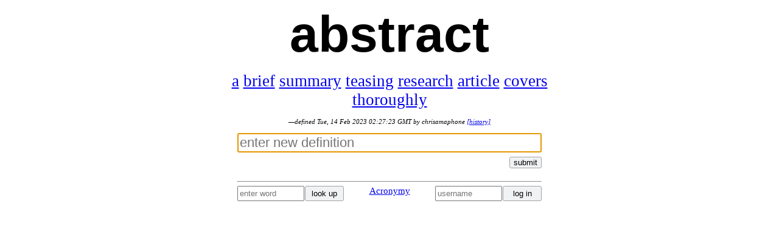

--- FILE ---
content_type: text/html;charset=UTF-8
request_url: https://acronymy.net/define/abstract
body_size: 407
content:
<!DOCTYPE html><html><head> <meta name="viewport" content="width=device-width">
   <title> Acronymy - abstract </title><link rel="stylesheet" type="text/css" href="/main.css" >
   <link rel="icon" type="image/svg+xml" href="/favicon.svg">
   </head><body><div class="word">abstract</div><div class="definition"> <a href="/define/a" >a</a>  <a href="/define/brief" >brief</a>  <a href="/define/summary" >summary</a>  <a href="/define/teasing" >teasing</a>  <a href="/define/research" >research</a>  <a href="/define/article" >article</a>  <a href="/define/covers" >covers</a>  <a href="/define/thoroughly" >thoroughly</a> </div><div class="attribution">—defined Tue, 14 Feb 2023 02:27:23 GMT by chrisamaphone <a href="/history?word=abstract">[history]</a></div><div class="definition-form full-width">
          <form action="/define/abstract" method="post">
          <input name="definition" maxlength="2000" placeholder="enter new definition" class="definition-input-text"  autofocus required/>
          <br>
          <button>submit</button></form>
          </div>
<div class="footer full-width"><hr><div class="footer-row"><form action="/define" method="get"><input name="word" maxlength="100" size="15" placeholder="enter word"   required/><button>look up</button></form><a class="home-link" href="/">Acronymy</a><form action="/login"><input name="username" placeholder="username" size="10" required/><input name="redirect" value="/define/abstract" type="hidden"/><button>log in</button></form></div></div></body></html>

--- FILE ---
content_type: text/css
request_url: https://acronymy.net/main.css
body_size: 1015
content:
body { font-family: Georgia, Serif;
        font-size: 24px;
        margin-left: auto;
        margin-right: auto;
        text-align: center;
}
* {
  box-sizing: border-box;
}
.word { font-family: Helvetica, Sans, Arial; }
.definition {
   font-size: 27px;
   width: 530px;
   margin: auto;
}
.about-definition {
   font-size: 27px;
   text-align: center;
}
@media (max-width: 530px) {
  .definition {
   font-size: 7vw;
   width: 100%;
  }
}
div {
  padding-bottom: 10pt;
}
.catchphrase {
  padding-bottom: 13px;
}
.progress-bar {
  box-sizing: content-box;
  padding-bottom: 4px;
  width: 100%;
  height: 16px;
  display: flex;
  justify-content: center;
}
.progress-bar-total {
  box-sizing: content-box;
  padding: 0px;
  border: 1px solid #000;
  width: 75%;
  background-color: #e1e2e3;
  height: 16px;
}

.progress-bar-done {
  background-color: #009F67;
  height: 16px;
}

.progress-bar-caption {
  text-align: center;
  font-size: 15px;
}
.status {
  padding-bottom: 0;
}
.word {
  text-align: center;
  font-size: 350%;
  font-weight: bold;
}
.extra-long {
  font-size: min(300%);
}

@media (max-width: 530px) {
  .word { font-size: 11vw; }
  .extra-long { font-size: 7vw; }
}
.big-error {
  text-align: center;
  font-size: 300%;
  font-weight: bold;
  color: #AA0000;
}
@media (max-width: 530px) {
  .big-error { font-size: 11vw; }
}
.err {
  font-size: 90%;
  color: #AA0000;
}
.title {
  text-align: center;
  font-size: 500%;
  padding-bottom: 3px;
}
.attribution {
   font-size: 11px;
   font-style: italic;
}
.definition-form {
   text-align: right;
   margin: auto;
}
.suggest-word-form {
   text-align: right;
   margin: auto;
}
.full-width {
   width: 500px;
}
@media (max-width: 530px) {
  .title { font-size: 16vw; }
}
@media (max-width: 500px) {
  .full-width {
     width: 97vw;
  }
}
input[name="new-word"] {
   width: 100%;
   font-size: 27px;
}

input[name="definition"] {
   width: 100%;
   font-size: 22px;
}
.footer {
  margin: auto;
  font-size: 13px;
}
a[class="home-link"] {
  font-size: 15px;
}
.about-link {
  font-size: 15px;
  margin-bottom: 13px;
}
.logged-in {
  font-style: italic;
  font-size: 11px;
}
.logged-in span {
  display: inline-block;
  margin: 1px;
  height: 25px;
  line-height: 21px;
}

.footer-row {
 display:flex;
 justify-content: space-between;
}

.footer form input {
  width: 110px;
  height: 25px;
  padding-top: 2px;
  padding-bottom: 2px;
  margin-right: 1px;
}

.footer form button {
  width: 64px;
  height: 25px;
  padding-top: 2px;
  padding-bottom: 2px;
}

@media (max-width: 475px) {
  a[class="home-link"] {
    font-size: 3vw;
   }
 .footer form {
  text-align: right;
  width: 30vw;
 }
 .footer form input {
   width: 100%;
 }
}

.history {
   text-align: left;
   margin: auto;
   font-size: 18px;

   display: flex;
   justify-content: center;
}

.history table {
  width: 95%;
  border-collapse: collapse;
}
.history table td {
  border: 1px solid #ccc;
  padding: 1px 5px;
}

.history-attribution {
  font-size: 12px;
  font-style: italic;
  color: #797979;
  margin: 0px;
}

.restored {
  font-size: 10px;
}

.restore-form {
  display: inline;
}

.expunge-button {
  color: red;
}

.restore-col {
  text-align: center;
  width: 67px;
}

.not-defined {
  border-style: dotted;
  border-width: 1px;
}

.wotd-def {
  padding-bottom: 3px;
  padding-top: 3px;
  padding-left: 10px;
  padding-right: 10px;
  font-style: italic;
}
.wotd-and-recents {
  border-style: dotted;
  padding: 9px;
  padding-left: 24px;
  margin-bottom: 4px;
  margin-top: 0px;
}
.social-links {
 text-align: center;
 font-size: 15px;
}
.status {
  text-align: left;
  margin: auto;
  font-size: 17px;
}

.leaderboard-link {
 text-align: center;
}

.leaderboard-link span {
 padding: 4px;
}

.about {
  text-align: left;
  margin: auto;
  font-size: 16px;
}

.leaderboard {
  text-align: center;
  margin: auto;
  font-size: 18px;
}
.leaderboard .timestamp {
font-size: 12px;
}
.leaderboard-holder {
    display: flex;
    justify-content: center;
}
.leaderboard-holder table {
  text-align: left;
  border-collapse: collapse;
}
.leaderboard-holder table td {
  border: 1px solid #ccc;
  padding: 1px 5px;
}

.status-title {
  margin-left: 20px;
  margin-top: 15px;
  margin-bottom: 5px;
}

.feeling-lucky {
  margin: auto;
  display: flex;
  justify-content: space-around;
  padding-top: 10px;
}

.lucky-link {
  font-size: 16px;
  background-color: #f1f2f3;
  cursor: pointer;
  border-radius: 3px;
  border: 1px solid #a1a2a3;
  text-decoration: none;
  color: black;
  padding-left: 2px;
  padding-right: 2px;
  padding-top: 1px;
  padding-bottom: 1px;
  width: 200px;
  display: flex;
  align-items: center;
  justify-content: center;
}

@media (max-width: 530px) {
  .lucky-link { width: 47vw; }
}

.lucky-link:hover {
  background-color: #e1e2e3;
}

button {
  background-color: #f1f2f3;
  color: black;
  cursor: pointer;
  border-radius: 3px;
  border: 1px solid #a1a2a3;
}

button:hover {
  background-color: #e1e2e3;
}
.suggestion-pending {
  background-color: #ffffbb;
}
.suggestion-accepted {
  background-color: #ccffcc;
}
.suggestion-rejected {
  background-color: #cccccc;
}
